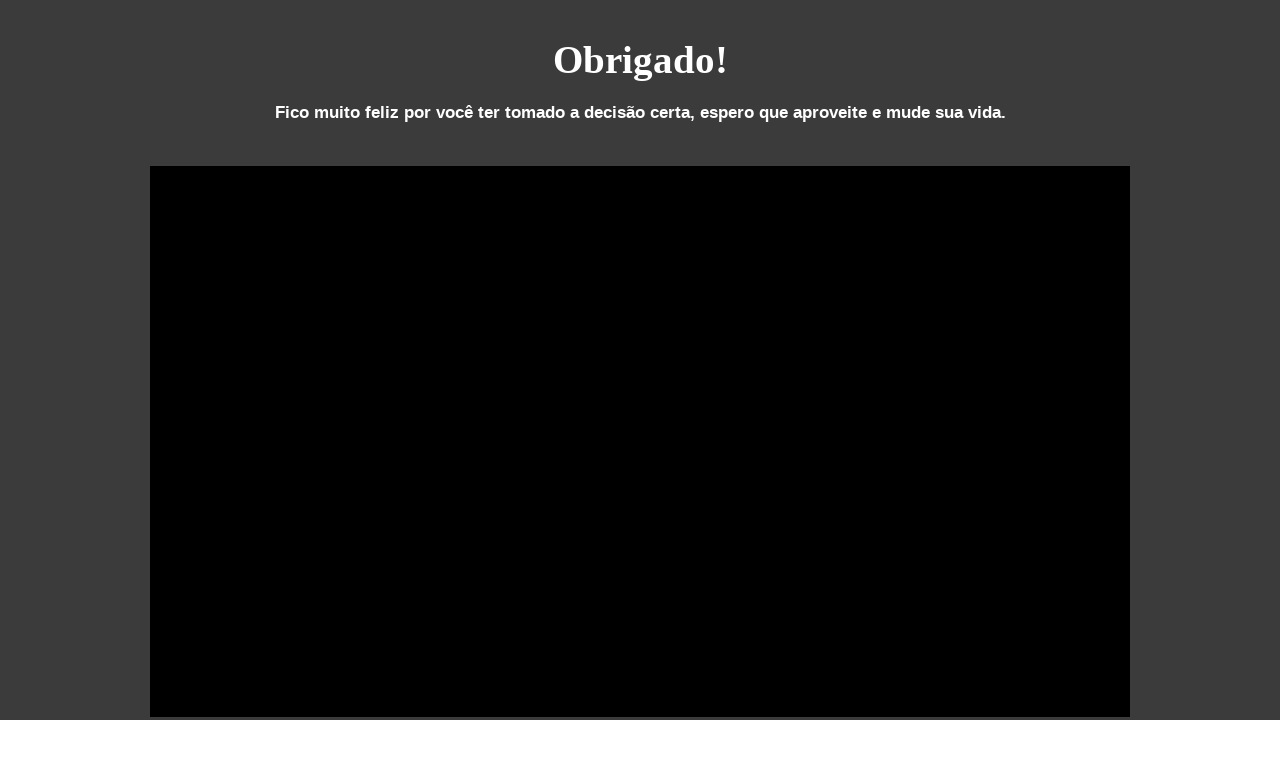

--- FILE ---
content_type: text/html; charset=UTF-8
request_url: https://fredericoporto.com.br/obrigado-cartao/
body_size: 10839
content:
<!DOCTYPE html><html lang="pt-BR"><head><script data-no-optimize="1">var litespeed_docref=sessionStorage.getItem("litespeed_docref");litespeed_docref&&(Object.defineProperty(document,"referrer",{get:function(){return litespeed_docref}}),sessionStorage.removeItem("litespeed_docref"));</script> <meta charset="UTF-8"><meta name='robots' content='index, follow, max-image-preview:large, max-snippet:-1, max-video-preview:-1' /> <script type="litespeed/javascript">var html=document.getElementsByTagName("html")[0];html.className=html.className.replace("no-js","js");window.onerror=function(e,f){var body=document.getElementsByTagName("body")[0];body.className=body.className.replace("rt-loading","");var e_file=document.createElement("a");e_file.href=f;console.log(e);console.log(e_file.pathname)}</script> <title>Compra Realizada Com Sucesso! &#187; Dr. Frederico Porto</title><link rel="canonical" href="https://fredericoporto.com.br/obrigado-cartao/" /><meta property="og:locale" content="pt_BR" /><meta property="og:type" content="article" /><meta property="og:title" content="Compra Realizada Com Sucesso! &#187; Dr. Frederico Porto" /><meta property="og:description" content="Obrigado! Fico muito feliz por você ter tomado a decisão certa, espero que aproveite e mude sua vida. https://player.vimeo.com/video/388912042 Avisos importantes para garantir o seu acesso rápido! Os dados da sua compra já foram enviados para o seu email. Logo você receberá um email confirmando sua compra e com seus dados de acesso ao curso. [&hellip;]" /><meta property="og:url" content="https://fredericoporto.com.br/obrigado-cartao/" /><meta property="og:site_name" content="Dr. Frederico Porto" /><meta property="article:modified_time" content="2020-02-24T23:13:58+00:00" /><meta name="twitter:card" content="summary_large_image" /><meta name="twitter:label1" content="Est. tempo de leitura" /><meta name="twitter:data1" content="1 minuto" /> <script type="application/ld+json" class="yoast-schema-graph">{"@context":"https://schema.org","@graph":[{"@type":"WebPage","@id":"https://fredericoporto.com.br/obrigado-cartao/","url":"https://fredericoporto.com.br/obrigado-cartao/","name":"Compra Realizada Com Sucesso! &#187; Dr. Frederico Porto","isPartOf":{"@id":"https://fredericoporto.com.br/#website"},"datePublished":"2020-02-24T23:00:10+00:00","dateModified":"2020-02-24T23:13:58+00:00","breadcrumb":{"@id":"https://fredericoporto.com.br/obrigado-cartao/#breadcrumb"},"inLanguage":"pt-BR","potentialAction":[{"@type":"ReadAction","target":["https://fredericoporto.com.br/obrigado-cartao/"]}]},{"@type":"BreadcrumbList","@id":"https://fredericoporto.com.br/obrigado-cartao/#breadcrumb","itemListElement":[{"@type":"ListItem","position":1,"name":"Início","item":"https://fredericoporto.com.br/"},{"@type":"ListItem","position":2,"name":"Compra Realizada Com Sucesso!"}]},{"@type":"WebSite","@id":"https://fredericoporto.com.br/#website","url":"https://fredericoporto.com.br/","name":"Dr. Frederico Porto","description":"Médico psiquiatra, nutrólogo e palestrante","potentialAction":[{"@type":"SearchAction","target":{"@type":"EntryPoint","urlTemplate":"https://fredericoporto.com.br/?s={search_term_string}"},"query-input":{"@type":"PropertyValueSpecification","valueRequired":true,"valueName":"search_term_string"}}],"inLanguage":"pt-BR"}]}</script> <link rel='dns-prefetch' href='//fonts.googleapis.com' /><link data-optimized="2" rel="stylesheet" href="https://fredericoporto.com.br/wp-content/litespeed/css/b9aa3749a164a4dd904dfb323d96f260.css?ver=ee566" /><link rel="preconnect" href="https://fonts.gstatic.com/" crossorigin><script type="litespeed/javascript" data-src="https://fredericoporto.com.br/wp-includes/js/jquery/jquery.min.js?ver=3.7.1" id="jquery-core-js"></script> <script id="cookie-notice-front-js-before" type="litespeed/javascript">var cnArgs={"ajaxUrl":"https:\/\/fredericoporto.com.br\/wp-admin\/admin-ajax.php","nonce":"a21ec60427","hideEffect":"fade","position":"bottom","onScroll":!1,"onScrollOffset":100,"onClick":!1,"cookieName":"cookie_notice_accepted","cookieTime":2592000,"cookieTimeRejected":2592000,"globalCookie":!1,"redirection":!1,"cache":!0,"revokeCookies":!1,"revokeCookiesOpt":"automatic"}</script> <link rel="https://api.w.org/" href="https://fredericoporto.com.br/wp-json/" /><link rel="alternate" title="JSON" type="application/json" href="https://fredericoporto.com.br/wp-json/wp/v2/pages/7547" /><link rel="EditURI" type="application/rsd+xml" title="RSD" href="https://fredericoporto.com.br/xmlrpc.php?rsd" /><meta name="generator" content="WordPress 6.8.3" /><link rel='shortlink' href='https://fredericoporto.com.br/?p=7547' /><link rel="alternate" title="oEmbed (JSON)" type="application/json+oembed" href="https://fredericoporto.com.br/wp-json/oembed/1.0/embed?url=https%3A%2F%2Ffredericoporto.com.br%2Fobrigado-cartao%2F" /><link rel="alternate" title="oEmbed (XML)" type="text/xml+oembed" href="https://fredericoporto.com.br/wp-json/oembed/1.0/embed?url=https%3A%2F%2Ffredericoporto.com.br%2Fobrigado-cartao%2F&#038;format=xml" /><meta name="generator" content="Powered by BusinessLounge Business WordPress Theme CT:1 TV:1.2.2" /><meta name="generator" content="Elementor 3.20.4; features: e_optimized_assets_loading, e_optimized_css_loading, e_font_icon_svg, additional_custom_breakpoints, block_editor_assets_optimize, e_image_loading_optimization; settings: css_print_method-external, google_font-enabled, font_display-auto"><meta name="generator" content="Powered by WPBakery Page Builder - drag and drop page builder for WordPress."/>
<!--[if lte IE 9]><link rel="stylesheet" type="text/css" href="https://fredericoporto.com.br/wp-content/plugins/_js_composer/assets/css/vc_lte_ie9.min.css" media="screen"><![endif]--><meta name="generator" content="Powered by Slider Revolution 5.4.6.3.1 - responsive, Mobile-Friendly Slider Plugin for WordPress with comfortable drag and drop interface." /><link rel="icon" href="https://fredericoporto.com.br/wp-content/uploads/2018/03/cropped-icone-32x32.png" sizes="32x32" /><link rel="icon" href="https://fredericoporto.com.br/wp-content/uploads/2018/03/cropped-icone-192x192.png" sizes="192x192" /><link rel="apple-touch-icon" href="https://fredericoporto.com.br/wp-content/uploads/2018/03/cropped-icone-180x180.png" /><meta name="msapplication-TileImage" content="https://fredericoporto.com.br/wp-content/uploads/2018/03/cropped-icone-270x270.png" /> <script type="litespeed/javascript">function setREVStartSize(e){try{var i=jQuery(window).width(),t=9999,r=0,n=0,l=0,f=0,s=0,h=0;if(e.responsiveLevels&&(jQuery.each(e.responsiveLevels,function(e,f){f>i&&(t=r=f,l=e),i>f&&f>r&&(r=f,n=e)}),t>r&&(l=n)),f=e.gridheight[l]||e.gridheight[0]||e.gridheight,s=e.gridwidth[l]||e.gridwidth[0]||e.gridwidth,h=i/s,h=h>1?1:h,f=Math.round(h*f),"fullscreen"==e.sliderLayout){var u=(e.c.width(),jQuery(window).height());if(void 0!=e.fullScreenOffsetContainer){var c=e.fullScreenOffsetContainer.split(",");if(c)jQuery.each(c,function(e,i){u=jQuery(i).length>0?u-jQuery(i).outerHeight(!0):u}),e.fullScreenOffset.split("%").length>1&&void 0!=e.fullScreenOffset&&e.fullScreenOffset.length>0?u-=jQuery(window).height()*parseInt(e.fullScreenOffset,0)/100:void 0!=e.fullScreenOffset&&e.fullScreenOffset.length>0&&(u-=parseInt(e.fullScreenOffset,0))}f=u}else void 0!=e.minHeight&&f<e.minHeight&&(f=e.minHeight);e.c.closest(".rev_slider_wrapper").css({height:f})}catch(d){console.log("Failure at Presize of Slider:"+d)}}</script> <noscript><style type="text/css">.wpb_animate_when_almost_visible { opacity: 1; }</style></noscript><meta name="viewport" content="width=device-width, initial-scale=1.0, viewport-fit=cover" /></head><body data-rsssl=1 class="wp-singular page-template page-template-elementor_canvas page page-id-7547 wp-theme-fredericoporto wp-child-theme-fredericoporto-child cookies-not-set  sticky-logo header-style-3 header-search-button businesslounge-default-header-width businesslounge-default-footer-width wpb-js-composer js-comp-ver-5.4.4 vc_responsive elementor-default elementor-template-canvas elementor-kit-8075 elementor-page elementor-page-7547"><div data-elementor-type="wp-page" data-elementor-id="7547" class="elementor elementor-7547"><section class="elementor-section elementor-top-section elementor-element elementor-element-61bdd113 elementor-section-boxed elementor-section-height-default elementor-section-height-default" data-id="61bdd113" data-element_type="section" data-settings="{&quot;background_background&quot;:&quot;classic&quot;}"><div class="elementor-container elementor-column-gap-default"><div class="elementor-column elementor-col-100 elementor-top-column elementor-element elementor-element-568555be" data-id="568555be" data-element_type="column"><div class="elementor-widget-wrap elementor-element-populated"><div class="elementor-element elementor-element-556363c5 elementor-widget elementor-widget-heading" data-id="556363c5" data-element_type="widget" data-widget_type="heading.default"><div class="elementor-widget-container"><h1 class="elementor-heading-title elementor-size-xl">Obrigado!</h1></div></div><div class="elementor-element elementor-element-782dc74f elementor-widget elementor-widget-text-editor" data-id="782dc74f" data-element_type="widget" data-widget_type="text-editor.default"><div class="elementor-widget-container"><p><strong>Fico muito feliz por você ter tomado a decisão certa, espero que aproveite e mude sua vida.</strong></p></div></div><div class="elementor-element elementor-element-3a7e0528 elementor-widget elementor-widget-video" data-id="3a7e0528" data-element_type="widget" data-settings="{&quot;autoplay&quot;:&quot;no&quot;,&quot;video_type&quot;:&quot;vimeo&quot;}" data-widget_type="video.default"><div class="elementor-widget-container"><div class="elementor-wrapper elementor-open-inline">
<iframe data-lazyloaded="1" src="about:blank" class="elementor-video-iframe" allowfullscreen allow="clipboard-write" title="Reprodutor de vídeo vimeo" data-litespeed-src="https://player.vimeo.com/video/388912042?autoplay=1&amp;color&amp;autopause=0&amp;loop=0&amp;muted=0&amp;title=0&amp;portrait=1&amp;byline=0#t="></iframe></div></div></div></div></div></div></section><section class="elementor-section elementor-top-section elementor-element elementor-element-62fe54e4 elementor-section-boxed elementor-section-height-default elementor-section-height-default" data-id="62fe54e4" data-element_type="section" data-settings="{&quot;background_background&quot;:&quot;classic&quot;}"><div class="elementor-container elementor-column-gap-default"><div class="elementor-column elementor-col-100 elementor-top-column elementor-element elementor-element-2fad5022" data-id="2fad5022" data-element_type="column"><div class="elementor-widget-wrap elementor-element-populated"><div class="elementor-element elementor-element-4b68714e elementor-widget elementor-widget-heading" data-id="4b68714e" data-element_type="widget" data-widget_type="heading.default"><div class="elementor-widget-container"><h3 class="elementor-heading-title elementor-size-large">Avisos importantes para garantir o seu acesso rápido!</h3></div></div><div class="elementor-element elementor-element-790c437a elementor-view-default elementor-widget elementor-widget-icon" data-id="790c437a" data-element_type="widget" data-widget_type="icon.default"><div class="elementor-widget-container"><div class="elementor-icon-wrapper"><div class="elementor-icon">
<svg aria-hidden="true" class="e-font-icon-svg e-fas-check-circle" viewBox="0 0 512 512" xmlns="http://www.w3.org/2000/svg"><path d="M504 256c0 136.967-111.033 248-248 248S8 392.967 8 256 119.033 8 256 8s248 111.033 248 248zM227.314 387.314l184-184c6.248-6.248 6.248-16.379 0-22.627l-22.627-22.627c-6.248-6.249-16.379-6.249-22.628 0L216 308.118l-70.059-70.059c-6.248-6.248-16.379-6.248-22.628 0l-22.627 22.627c-6.248 6.248-6.248 16.379 0 22.627l104 104c6.249 6.249 16.379 6.249 22.628.001z"></path></svg></div></div></div></div><div class="elementor-element elementor-element-ad8231f elementor-widget elementor-widget-text-editor" data-id="ad8231f" data-element_type="widget" data-widget_type="text-editor.default"><div class="elementor-widget-container"><ul><li>Os dados da sua compra já foram enviados para o seu email.</li><li>Logo você receberá um email confirmando sua compra e com seus dados de acesso ao curso.</li><li>Caso você não localize na sua caixa de entrada, procure na aba de Atualizações, Promoções e também na pasta de Spam.</li><li>Caso não tenha recebido o e-mail, envie uma mensagem para: <strong><a href="/cdn-cgi/l/email-protection" class="__cf_email__" data-cfemail="4e3d3b3e213c3a2b0e283c2b2a2b3c272d213e213c3a21602d2123">[email&#160;protected]</a></strong></li></ul></div></div></div></div></div></section><section class="elementor-section elementor-top-section elementor-element elementor-element-700bcf0 elementor-section-boxed elementor-section-height-default elementor-section-height-default" data-id="700bcf0" data-element_type="section" data-settings="{&quot;background_background&quot;:&quot;classic&quot;}"><div class="elementor-background-overlay"></div><div class="elementor-container elementor-column-gap-default"><div class="elementor-column elementor-col-100 elementor-top-column elementor-element elementor-element-d694397" data-id="d694397" data-element_type="column"><div class="elementor-widget-wrap elementor-element-populated"><div class="elementor-element elementor-element-ac80a41 elementor-widget elementor-widget-text-editor" data-id="ac80a41" data-element_type="widget" data-widget_type="text-editor.default"><div class="elementor-widget-container"><p><strong>Dr. Frederico Porto Copyright 2020</strong><br /><strong>CRM &#8211; 27735 MG &#8211; </strong>RQE n.º 8223 &#8211; Psiquiatra &#8211; RQE n.º 13017 &#8211; Nutrólogo</p></div></div></div></div></div></section></div><div class="rt-popup rt-popup-search"><div class="rt-popup-content-wrapper">
<button class="rt-popup-close ui-icon-exit"></button><div class="rt-popup-content"><form method="get"  action="https://fredericoporto.com.br//"  class="wp-search-form rt_form"><ul><li><input type="text" class='search showtextback' placeholder="search" name="s" /><span class="search-icon ui-icon-search-1"></span></li></ul></form></div></div></div><div class="rt-popup rt-popup-share"><div class="rt-popup-content-wrapper">
<button class="rt-popup-close ui-icon-exit"></button><div class="rt-popup-content"><div class="businesslounge-share-content"><ul></ul></div></div></div></div> <script data-cfasync="false" src="/cdn-cgi/scripts/5c5dd728/cloudflare-static/email-decode.min.js"></script><script type="speculationrules">{"prefetch":[{"source":"document","where":{"and":[{"href_matches":"\/*"},{"not":{"href_matches":["\/wp-*.php","\/wp-admin\/*","\/wp-content\/uploads\/*","\/wp-content\/*","\/wp-content\/plugins\/*","\/wp-content\/themes\/fredericoporto-child\/*","\/wp-content\/themes\/fredericoporto\/*","\/*\\?(.+)"]}},{"not":{"selector_matches":"a[rel~=\"nofollow\"]"}},{"not":{"selector_matches":".no-prefetch, .no-prefetch a"}}]},"eagerness":"conservative"}]}</script> <div class="side-panel-holder"><div class="side-panel-wrapper"><div class="side-panel-contents"><div class="side-panel-widgets"></div></div></div></div> <script id="site_tracking-js-extra" type="litespeed/javascript">var php_data={"ac_settings":{"tracking_actid":478158937,"site_tracking_default":1,"site_tracking":1},"user_email":""}</script> <script id="wp-i18n-js-after" type="litespeed/javascript">wp.i18n.setLocaleData({'text direction\u0004ltr':['ltr']})</script> <script id="contact-form-7-js-translations" type="litespeed/javascript">(function(domain,translations){var localeData=translations.locale_data[domain]||translations.locale_data.messages;localeData[""].domain=domain;wp.i18n.setLocaleData(localeData,domain)})("contact-form-7",{"translation-revision-date":"2025-05-19 13:41:20+0000","generator":"GlotPress\/4.0.1","domain":"messages","locale_data":{"messages":{"":{"domain":"messages","plural-forms":"nplurals=2; plural=n > 1;","lang":"pt_BR"},"Error:":["Erro:"]}},"comment":{"reference":"includes\/js\/index.js"}})</script> <script id="contact-form-7-js-before" type="litespeed/javascript">var wpcf7={"api":{"root":"https:\/\/fredericoporto.com.br\/wp-json\/","namespace":"contact-form-7\/v1"},"cached":1}</script> <script id="businesslounge-scripts-js-extra" type="litespeed/javascript">var rtframework_params={"ajax_url":"https:\/\/fredericoporto.com.br\/wp-admin\/admin-ajax.php","rttheme_template_dir":"https:\/\/fredericoporto.com.br\/wp-content\/themes\/fredericoporto","popup_blocker_message":"Please disable your pop-up blocker and click the \"Open\" link again.","wpml_lang":"","theme_slug":"businesslounge","home_url":"https:\/\/fredericoporto.com.br"}</script> <script type="litespeed/javascript" data-src="https://www.google.com/recaptcha/api.js?render=6LfnuN0UAAAAAAYaeWBOvQR3R3QCm2gxEuQ1Sepz&amp;ver=3.0" id="google-recaptcha-js"></script> <script id="wpcf7-recaptcha-js-before" type="litespeed/javascript">var wpcf7_recaptcha={"sitekey":"6LfnuN0UAAAAAAYaeWBOvQR3R3QCm2gxEuQ1Sepz","actions":{"homepage":"homepage","contactform":"contactform"}}</script> <script id="elementor-frontend-js-before" type="litespeed/javascript">var elementorFrontendConfig={"environmentMode":{"edit":!1,"wpPreview":!1,"isScriptDebug":!1},"i18n":{"shareOnFacebook":"Compartilhar no Facebook","shareOnTwitter":"Compartilhar no Twitter","pinIt":"Fixar","download":"Baixar","downloadImage":"Baixar imagem","fullscreen":"Tela cheia","zoom":"Zoom","share":"Compartilhar","playVideo":"Reproduzir v\u00eddeo","previous":"Anterior","next":"Pr\u00f3ximo","close":"Fechar","a11yCarouselWrapperAriaLabel":"Carrossel | Rolagem horizontal: Setas para esquerda e direita","a11yCarouselPrevSlideMessage":"Slide anterior","a11yCarouselNextSlideMessage":"Pr\u00f3ximo slide","a11yCarouselFirstSlideMessage":"Este \u00e9 o primeiro slide","a11yCarouselLastSlideMessage":"Este \u00e9 o \u00faltimo slide","a11yCarouselPaginationBulletMessage":"Ir para o slide"},"is_rtl":!1,"breakpoints":{"xs":0,"sm":480,"md":768,"lg":1025,"xl":1440,"xxl":1600},"responsive":{"breakpoints":{"mobile":{"label":"Dispositivos m\u00f3veis no modo retrato","value":767,"default_value":767,"direction":"max","is_enabled":!0},"mobile_extra":{"label":"Dispositivos m\u00f3veis no modo paisagem","value":880,"default_value":880,"direction":"max","is_enabled":!1},"tablet":{"label":"Tablet no modo retrato","value":1024,"default_value":1024,"direction":"max","is_enabled":!0},"tablet_extra":{"label":"Tablet no modo paisagem","value":1200,"default_value":1200,"direction":"max","is_enabled":!1},"laptop":{"label":"Notebook","value":1366,"default_value":1366,"direction":"max","is_enabled":!1},"widescreen":{"label":"Tela ampla (widescreen)","value":2400,"default_value":2400,"direction":"min","is_enabled":!1}}},"version":"3.20.4","is_static":!1,"experimentalFeatures":{"e_optimized_assets_loading":!0,"e_optimized_css_loading":!0,"e_font_icon_svg":!0,"additional_custom_breakpoints":!0,"e_swiper_latest":!0,"block_editor_assets_optimize":!0,"ai-layout":!0,"e_image_loading_optimization":!0},"urls":{"assets":"https:\/\/fredericoporto.com.br\/wp-content\/plugins\/elementor\/assets\/"},"swiperClass":"swiper","settings":{"page":[],"editorPreferences":[]},"kit":{"global_image_lightbox":"yes","active_breakpoints":["viewport_mobile","viewport_tablet"],"lightbox_enable_counter":"yes","lightbox_enable_fullscreen":"yes","lightbox_enable_zoom":"yes","lightbox_enable_share":"yes","lightbox_title_src":"title","lightbox_description_src":"description"},"post":{"id":7547,"title":"Compra%20Realizada%20Com%20Sucesso%21%20%C2%BB%20Dr.%20Frederico%20Porto","excerpt":"","featuredImage":!1}}</script> <div id="cookie-notice" role="dialog" class="cookie-notice-hidden cookie-revoke-hidden cn-position-bottom" aria-label="Cookie Notice" style="background-color: rgba(50,50,58,1);"><div class="cookie-notice-container" style="color: #fff"><span id="cn-notice-text" class="cn-text-container">Usamos cookies para garantir que oferecemos a melhor experiência em nosso site. Se você continuar a usar este site, assumiremos que você está satisfeito com ele.</span><span id="cn-notice-buttons" class="cn-buttons-container"><button id="cn-accept-cookie" data-cookie-set="accept" class="cn-set-cookie cn-button" aria-label="Aceitar Cookies" style="background-color: #00a99d">Aceitar Cookies</button></span><span id="cn-close-notice" data-cookie-set="accept" class="cn-close-icon" title="No"></span></div></div>
<script type="litespeed/javascript">(function(w,i,d,g,e,t,s){w[d]=w[d]||[];t=i.createElement(g);t.async=1;t.src=e;s=i.getElementsByTagName(g)[0];s.parentNode.insertBefore(t,s)})(window,document,'_gscq','script','//widgets.getsitecontrol.com/181166/script.js')</script> <script data-no-optimize="1">window.lazyLoadOptions=Object.assign({},{threshold:300},window.lazyLoadOptions||{});!function(t,e){"object"==typeof exports&&"undefined"!=typeof module?module.exports=e():"function"==typeof define&&define.amd?define(e):(t="undefined"!=typeof globalThis?globalThis:t||self).LazyLoad=e()}(this,function(){"use strict";function e(){return(e=Object.assign||function(t){for(var e=1;e<arguments.length;e++){var n,a=arguments[e];for(n in a)Object.prototype.hasOwnProperty.call(a,n)&&(t[n]=a[n])}return t}).apply(this,arguments)}function o(t){return e({},at,t)}function l(t,e){return t.getAttribute(gt+e)}function c(t){return l(t,vt)}function s(t,e){return function(t,e,n){e=gt+e;null!==n?t.setAttribute(e,n):t.removeAttribute(e)}(t,vt,e)}function i(t){return s(t,null),0}function r(t){return null===c(t)}function u(t){return c(t)===_t}function d(t,e,n,a){t&&(void 0===a?void 0===n?t(e):t(e,n):t(e,n,a))}function f(t,e){et?t.classList.add(e):t.className+=(t.className?" ":"")+e}function _(t,e){et?t.classList.remove(e):t.className=t.className.replace(new RegExp("(^|\\s+)"+e+"(\\s+|$)")," ").replace(/^\s+/,"").replace(/\s+$/,"")}function g(t){return t.llTempImage}function v(t,e){!e||(e=e._observer)&&e.unobserve(t)}function b(t,e){t&&(t.loadingCount+=e)}function p(t,e){t&&(t.toLoadCount=e)}function n(t){for(var e,n=[],a=0;e=t.children[a];a+=1)"SOURCE"===e.tagName&&n.push(e);return n}function h(t,e){(t=t.parentNode)&&"PICTURE"===t.tagName&&n(t).forEach(e)}function a(t,e){n(t).forEach(e)}function m(t){return!!t[lt]}function E(t){return t[lt]}function I(t){return delete t[lt]}function y(e,t){var n;m(e)||(n={},t.forEach(function(t){n[t]=e.getAttribute(t)}),e[lt]=n)}function L(a,t){var o;m(a)&&(o=E(a),t.forEach(function(t){var e,n;e=a,(t=o[n=t])?e.setAttribute(n,t):e.removeAttribute(n)}))}function k(t,e,n){f(t,e.class_loading),s(t,st),n&&(b(n,1),d(e.callback_loading,t,n))}function A(t,e,n){n&&t.setAttribute(e,n)}function O(t,e){A(t,rt,l(t,e.data_sizes)),A(t,it,l(t,e.data_srcset)),A(t,ot,l(t,e.data_src))}function w(t,e,n){var a=l(t,e.data_bg_multi),o=l(t,e.data_bg_multi_hidpi);(a=nt&&o?o:a)&&(t.style.backgroundImage=a,n=n,f(t=t,(e=e).class_applied),s(t,dt),n&&(e.unobserve_completed&&v(t,e),d(e.callback_applied,t,n)))}function x(t,e){!e||0<e.loadingCount||0<e.toLoadCount||d(t.callback_finish,e)}function M(t,e,n){t.addEventListener(e,n),t.llEvLisnrs[e]=n}function N(t){return!!t.llEvLisnrs}function z(t){if(N(t)){var e,n,a=t.llEvLisnrs;for(e in a){var o=a[e];n=e,o=o,t.removeEventListener(n,o)}delete t.llEvLisnrs}}function C(t,e,n){var a;delete t.llTempImage,b(n,-1),(a=n)&&--a.toLoadCount,_(t,e.class_loading),e.unobserve_completed&&v(t,n)}function R(i,r,c){var l=g(i)||i;N(l)||function(t,e,n){N(t)||(t.llEvLisnrs={});var a="VIDEO"===t.tagName?"loadeddata":"load";M(t,a,e),M(t,"error",n)}(l,function(t){var e,n,a,o;n=r,a=c,o=u(e=i),C(e,n,a),f(e,n.class_loaded),s(e,ut),d(n.callback_loaded,e,a),o||x(n,a),z(l)},function(t){var e,n,a,o;n=r,a=c,o=u(e=i),C(e,n,a),f(e,n.class_error),s(e,ft),d(n.callback_error,e,a),o||x(n,a),z(l)})}function T(t,e,n){var a,o,i,r,c;t.llTempImage=document.createElement("IMG"),R(t,e,n),m(c=t)||(c[lt]={backgroundImage:c.style.backgroundImage}),i=n,r=l(a=t,(o=e).data_bg),c=l(a,o.data_bg_hidpi),(r=nt&&c?c:r)&&(a.style.backgroundImage='url("'.concat(r,'")'),g(a).setAttribute(ot,r),k(a,o,i)),w(t,e,n)}function G(t,e,n){var a;R(t,e,n),a=e,e=n,(t=Et[(n=t).tagName])&&(t(n,a),k(n,a,e))}function D(t,e,n){var a;a=t,(-1<It.indexOf(a.tagName)?G:T)(t,e,n)}function S(t,e,n){var a;t.setAttribute("loading","lazy"),R(t,e,n),a=e,(e=Et[(n=t).tagName])&&e(n,a),s(t,_t)}function V(t){t.removeAttribute(ot),t.removeAttribute(it),t.removeAttribute(rt)}function j(t){h(t,function(t){L(t,mt)}),L(t,mt)}function F(t){var e;(e=yt[t.tagName])?e(t):m(e=t)&&(t=E(e),e.style.backgroundImage=t.backgroundImage)}function P(t,e){var n;F(t),n=e,r(e=t)||u(e)||(_(e,n.class_entered),_(e,n.class_exited),_(e,n.class_applied),_(e,n.class_loading),_(e,n.class_loaded),_(e,n.class_error)),i(t),I(t)}function U(t,e,n,a){var o;n.cancel_on_exit&&(c(t)!==st||"IMG"===t.tagName&&(z(t),h(o=t,function(t){V(t)}),V(o),j(t),_(t,n.class_loading),b(a,-1),i(t),d(n.callback_cancel,t,e,a)))}function $(t,e,n,a){var o,i,r=(i=t,0<=bt.indexOf(c(i)));s(t,"entered"),f(t,n.class_entered),_(t,n.class_exited),o=t,i=a,n.unobserve_entered&&v(o,i),d(n.callback_enter,t,e,a),r||D(t,n,a)}function q(t){return t.use_native&&"loading"in HTMLImageElement.prototype}function H(t,o,i){t.forEach(function(t){return(a=t).isIntersecting||0<a.intersectionRatio?$(t.target,t,o,i):(e=t.target,n=t,a=o,t=i,void(r(e)||(f(e,a.class_exited),U(e,n,a,t),d(a.callback_exit,e,n,t))));var e,n,a})}function B(e,n){var t;tt&&!q(e)&&(n._observer=new IntersectionObserver(function(t){H(t,e,n)},{root:(t=e).container===document?null:t.container,rootMargin:t.thresholds||t.threshold+"px"}))}function J(t){return Array.prototype.slice.call(t)}function K(t){return t.container.querySelectorAll(t.elements_selector)}function Q(t){return c(t)===ft}function W(t,e){return e=t||K(e),J(e).filter(r)}function X(e,t){var n;(n=K(e),J(n).filter(Q)).forEach(function(t){_(t,e.class_error),i(t)}),t.update()}function t(t,e){var n,a,t=o(t);this._settings=t,this.loadingCount=0,B(t,this),n=t,a=this,Y&&window.addEventListener("online",function(){X(n,a)}),this.update(e)}var Y="undefined"!=typeof window,Z=Y&&!("onscroll"in window)||"undefined"!=typeof navigator&&/(gle|ing|ro)bot|crawl|spider/i.test(navigator.userAgent),tt=Y&&"IntersectionObserver"in window,et=Y&&"classList"in document.createElement("p"),nt=Y&&1<window.devicePixelRatio,at={elements_selector:".lazy",container:Z||Y?document:null,threshold:300,thresholds:null,data_src:"src",data_srcset:"srcset",data_sizes:"sizes",data_bg:"bg",data_bg_hidpi:"bg-hidpi",data_bg_multi:"bg-multi",data_bg_multi_hidpi:"bg-multi-hidpi",data_poster:"poster",class_applied:"applied",class_loading:"litespeed-loading",class_loaded:"litespeed-loaded",class_error:"error",class_entered:"entered",class_exited:"exited",unobserve_completed:!0,unobserve_entered:!1,cancel_on_exit:!0,callback_enter:null,callback_exit:null,callback_applied:null,callback_loading:null,callback_loaded:null,callback_error:null,callback_finish:null,callback_cancel:null,use_native:!1},ot="src",it="srcset",rt="sizes",ct="poster",lt="llOriginalAttrs",st="loading",ut="loaded",dt="applied",ft="error",_t="native",gt="data-",vt="ll-status",bt=[st,ut,dt,ft],pt=[ot],ht=[ot,ct],mt=[ot,it,rt],Et={IMG:function(t,e){h(t,function(t){y(t,mt),O(t,e)}),y(t,mt),O(t,e)},IFRAME:function(t,e){y(t,pt),A(t,ot,l(t,e.data_src))},VIDEO:function(t,e){a(t,function(t){y(t,pt),A(t,ot,l(t,e.data_src))}),y(t,ht),A(t,ct,l(t,e.data_poster)),A(t,ot,l(t,e.data_src)),t.load()}},It=["IMG","IFRAME","VIDEO"],yt={IMG:j,IFRAME:function(t){L(t,pt)},VIDEO:function(t){a(t,function(t){L(t,pt)}),L(t,ht),t.load()}},Lt=["IMG","IFRAME","VIDEO"];return t.prototype={update:function(t){var e,n,a,o=this._settings,i=W(t,o);{if(p(this,i.length),!Z&&tt)return q(o)?(e=o,n=this,i.forEach(function(t){-1!==Lt.indexOf(t.tagName)&&S(t,e,n)}),void p(n,0)):(t=this._observer,o=i,t.disconnect(),a=t,void o.forEach(function(t){a.observe(t)}));this.loadAll(i)}},destroy:function(){this._observer&&this._observer.disconnect(),K(this._settings).forEach(function(t){I(t)}),delete this._observer,delete this._settings,delete this.loadingCount,delete this.toLoadCount},loadAll:function(t){var e=this,n=this._settings;W(t,n).forEach(function(t){v(t,e),D(t,n,e)})},restoreAll:function(){var e=this._settings;K(e).forEach(function(t){P(t,e)})}},t.load=function(t,e){e=o(e);D(t,e)},t.resetStatus=function(t){i(t)},t}),function(t,e){"use strict";function n(){e.body.classList.add("litespeed_lazyloaded")}function a(){console.log("[LiteSpeed] Start Lazy Load"),o=new LazyLoad(Object.assign({},t.lazyLoadOptions||{},{elements_selector:"[data-lazyloaded]",callback_finish:n})),i=function(){o.update()},t.MutationObserver&&new MutationObserver(i).observe(e.documentElement,{childList:!0,subtree:!0,attributes:!0})}var o,i;t.addEventListener?t.addEventListener("load",a,!1):t.attachEvent("onload",a)}(window,document);</script><script data-no-optimize="1">window.litespeed_ui_events=window.litespeed_ui_events||["mouseover","click","keydown","wheel","touchmove","touchstart"];var urlCreator=window.URL||window.webkitURL;function litespeed_load_delayed_js_force(){console.log("[LiteSpeed] Start Load JS Delayed"),litespeed_ui_events.forEach(e=>{window.removeEventListener(e,litespeed_load_delayed_js_force,{passive:!0})}),document.querySelectorAll("iframe[data-litespeed-src]").forEach(e=>{e.setAttribute("src",e.getAttribute("data-litespeed-src"))}),"loading"==document.readyState?window.addEventListener("DOMContentLoaded",litespeed_load_delayed_js):litespeed_load_delayed_js()}litespeed_ui_events.forEach(e=>{window.addEventListener(e,litespeed_load_delayed_js_force,{passive:!0})});async function litespeed_load_delayed_js(){let t=[];for(var d in document.querySelectorAll('script[type="litespeed/javascript"]').forEach(e=>{t.push(e)}),t)await new Promise(e=>litespeed_load_one(t[d],e));document.dispatchEvent(new Event("DOMContentLiteSpeedLoaded")),window.dispatchEvent(new Event("DOMContentLiteSpeedLoaded"))}function litespeed_load_one(t,e){console.log("[LiteSpeed] Load ",t);var d=document.createElement("script");d.addEventListener("load",e),d.addEventListener("error",e),t.getAttributeNames().forEach(e=>{"type"!=e&&d.setAttribute("data-src"==e?"src":e,t.getAttribute(e))});let a=!(d.type="text/javascript");!d.src&&t.textContent&&(d.src=litespeed_inline2src(t.textContent),a=!0),t.after(d),t.remove(),a&&e()}function litespeed_inline2src(t){try{var d=urlCreator.createObjectURL(new Blob([t.replace(/^(?:<!--)?(.*?)(?:-->)?$/gm,"$1")],{type:"text/javascript"}))}catch(e){d="data:text/javascript;base64,"+btoa(t.replace(/^(?:<!--)?(.*?)(?:-->)?$/gm,"$1"))}return d}</script><script data-no-optimize="1">var litespeed_vary=document.cookie.replace(/(?:(?:^|.*;\s*)_lscache_vary\s*\=\s*([^;]*).*$)|^.*$/,"");litespeed_vary||fetch("/wp-content/plugins/litespeed-cache/guest.vary.php",{method:"POST",cache:"no-cache",redirect:"follow"}).then(e=>e.json()).then(e=>{console.log(e),e.hasOwnProperty("reload")&&"yes"==e.reload&&(sessionStorage.setItem("litespeed_docref",document.referrer),window.location.reload(!0))});</script><script data-optimized="1" type="litespeed/javascript" data-src="https://fredericoporto.com.br/wp-content/litespeed/js/e3ad8d51bbfa72d343d4192a9adb9756.js?ver=ee566"></script><script defer src="https://static.cloudflareinsights.com/beacon.min.js/vcd15cbe7772f49c399c6a5babf22c1241717689176015" integrity="sha512-ZpsOmlRQV6y907TI0dKBHq9Md29nnaEIPlkf84rnaERnq6zvWvPUqr2ft8M1aS28oN72PdrCzSjY4U6VaAw1EQ==" data-cf-beacon='{"version":"2024.11.0","token":"45b54d1d064d4d22b8506f9247153a8f","r":1,"server_timing":{"name":{"cfCacheStatus":true,"cfEdge":true,"cfExtPri":true,"cfL4":true,"cfOrigin":true,"cfSpeedBrain":true},"location_startswith":null}}' crossorigin="anonymous"></script>
</body></html>
<!-- Page optimized by LiteSpeed Cache @2026-01-18 20:57:41 -->

<!-- Page cached by LiteSpeed Cache 7.7 on 2026-01-18 20:57:40 -->
<!-- Guest Mode -->
<!-- QUIC.cloud UCSS in queue -->